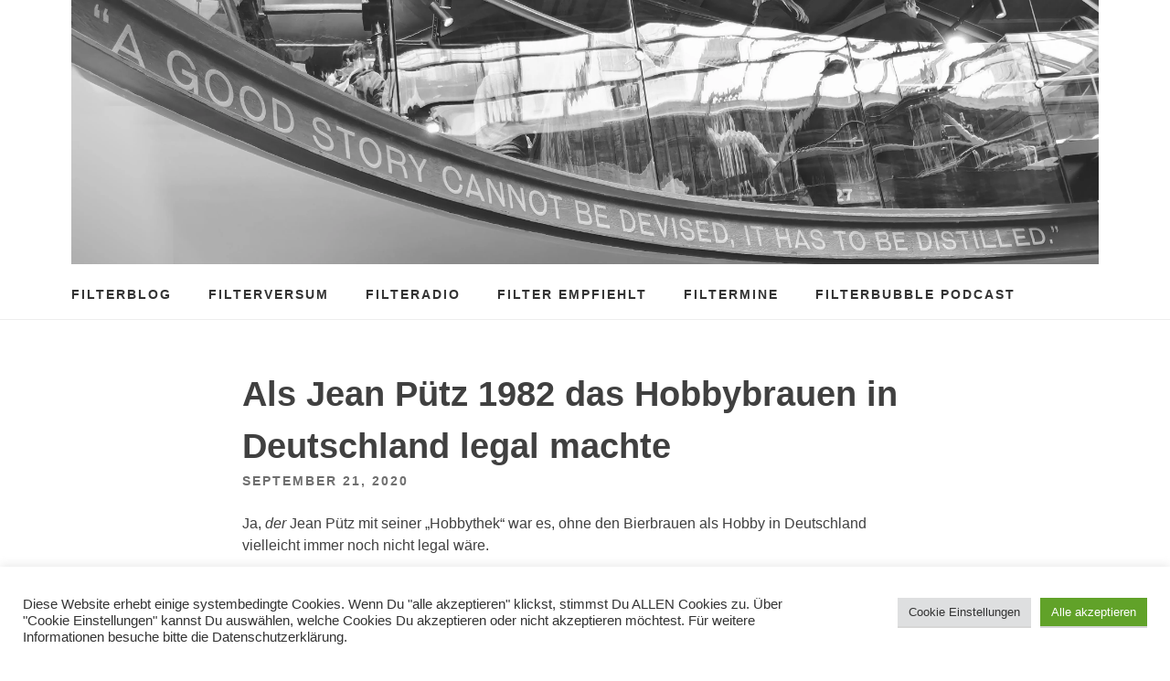

--- FILE ---
content_type: text/html; charset=UTF-8
request_url: https://filterblog.de/als-jean-puetz-1982-das-hobbybrauen-in-deutschland-legal-machte/
body_size: 11613
content:
<!DOCTYPE html>
<html lang="de">
<head>
<meta charset="UTF-8">
<meta name="viewport" content="width=device-width, initial-scale=1">
<title>Als Jean Pütz 1982 das Hobbybrauen in Deutschland legal machte &#8211; Filterblog</title>
<meta name='robots' content='max-image-preview:large' />
<link rel='dns-prefetch' href='//stats.wp.com' />
<link rel='dns-prefetch' href='//v0.wordpress.com' />
<link rel='dns-prefetch' href='//i0.wp.com' />
<link rel="alternate" type="application/rss+xml" title="Filterblog &raquo; Feed" href="https://filterblog.de/feed/" />
<link rel="alternate" type="application/rss+xml" title="Filterblog &raquo; Kommentar-Feed" href="https://filterblog.de/comments/feed/" />
<script type="text/javascript">
window._wpemojiSettings = {"baseUrl":"https:\/\/s.w.org\/images\/core\/emoji\/14.0.0\/72x72\/","ext":".png","svgUrl":"https:\/\/s.w.org\/images\/core\/emoji\/14.0.0\/svg\/","svgExt":".svg","source":{"concatemoji":"https:\/\/filterblog.de\/wp-includes\/js\/wp-emoji-release.min.js?ver=6.2.6"}};
/*! This file is auto-generated */
!function(e,a,t){var n,r,o,i=a.createElement("canvas"),p=i.getContext&&i.getContext("2d");function s(e,t){p.clearRect(0,0,i.width,i.height),p.fillText(e,0,0);e=i.toDataURL();return p.clearRect(0,0,i.width,i.height),p.fillText(t,0,0),e===i.toDataURL()}function c(e){var t=a.createElement("script");t.src=e,t.defer=t.type="text/javascript",a.getElementsByTagName("head")[0].appendChild(t)}for(o=Array("flag","emoji"),t.supports={everything:!0,everythingExceptFlag:!0},r=0;r<o.length;r++)t.supports[o[r]]=function(e){if(p&&p.fillText)switch(p.textBaseline="top",p.font="600 32px Arial",e){case"flag":return s("\ud83c\udff3\ufe0f\u200d\u26a7\ufe0f","\ud83c\udff3\ufe0f\u200b\u26a7\ufe0f")?!1:!s("\ud83c\uddfa\ud83c\uddf3","\ud83c\uddfa\u200b\ud83c\uddf3")&&!s("\ud83c\udff4\udb40\udc67\udb40\udc62\udb40\udc65\udb40\udc6e\udb40\udc67\udb40\udc7f","\ud83c\udff4\u200b\udb40\udc67\u200b\udb40\udc62\u200b\udb40\udc65\u200b\udb40\udc6e\u200b\udb40\udc67\u200b\udb40\udc7f");case"emoji":return!s("\ud83e\udef1\ud83c\udffb\u200d\ud83e\udef2\ud83c\udfff","\ud83e\udef1\ud83c\udffb\u200b\ud83e\udef2\ud83c\udfff")}return!1}(o[r]),t.supports.everything=t.supports.everything&&t.supports[o[r]],"flag"!==o[r]&&(t.supports.everythingExceptFlag=t.supports.everythingExceptFlag&&t.supports[o[r]]);t.supports.everythingExceptFlag=t.supports.everythingExceptFlag&&!t.supports.flag,t.DOMReady=!1,t.readyCallback=function(){t.DOMReady=!0},t.supports.everything||(n=function(){t.readyCallback()},a.addEventListener?(a.addEventListener("DOMContentLoaded",n,!1),e.addEventListener("load",n,!1)):(e.attachEvent("onload",n),a.attachEvent("onreadystatechange",function(){"complete"===a.readyState&&t.readyCallback()})),(e=t.source||{}).concatemoji?c(e.concatemoji):e.wpemoji&&e.twemoji&&(c(e.twemoji),c(e.wpemoji)))}(window,document,window._wpemojiSettings);
</script>
<style type="text/css">
img.wp-smiley,
img.emoji {
	display: inline !important;
	border: none !important;
	box-shadow: none !important;
	height: 1em !important;
	width: 1em !important;
	margin: 0 0.07em !important;
	vertical-align: -0.1em !important;
	background: none !important;
	padding: 0 !important;
}
</style>
	<link rel='stylesheet' id='wp-block-library-css' href='https://filterblog.de/wp-includes/css/dist/block-library/style.min.css?ver=6.2.6' type='text/css' media='all' />
<style id='wp-block-library-inline-css' type='text/css'>
.has-text-align-justify{text-align:justify;}
</style>
<link rel='stylesheet' id='mediaelement-css' href='https://filterblog.de/wp-includes/js/mediaelement/mediaelementplayer-legacy.min.css?ver=4.2.17' type='text/css' media='all' />
<link rel='stylesheet' id='wp-mediaelement-css' href='https://filterblog.de/wp-includes/js/mediaelement/wp-mediaelement.min.css?ver=6.2.6' type='text/css' media='all' />
<link rel='stylesheet' id='classic-theme-styles-css' href='https://filterblog.de/wp-includes/css/classic-themes.min.css?ver=6.2.6' type='text/css' media='all' />
<style id='global-styles-inline-css' type='text/css'>
body{--wp--preset--color--black: #000000;--wp--preset--color--cyan-bluish-gray: #abb8c3;--wp--preset--color--white: #ffffff;--wp--preset--color--pale-pink: #f78da7;--wp--preset--color--vivid-red: #cf2e2e;--wp--preset--color--luminous-vivid-orange: #ff6900;--wp--preset--color--luminous-vivid-amber: #fcb900;--wp--preset--color--light-green-cyan: #7bdcb5;--wp--preset--color--vivid-green-cyan: #00d084;--wp--preset--color--pale-cyan-blue: #8ed1fc;--wp--preset--color--vivid-cyan-blue: #0693e3;--wp--preset--color--vivid-purple: #9b51e0;--wp--preset--gradient--vivid-cyan-blue-to-vivid-purple: linear-gradient(135deg,rgba(6,147,227,1) 0%,rgb(155,81,224) 100%);--wp--preset--gradient--light-green-cyan-to-vivid-green-cyan: linear-gradient(135deg,rgb(122,220,180) 0%,rgb(0,208,130) 100%);--wp--preset--gradient--luminous-vivid-amber-to-luminous-vivid-orange: linear-gradient(135deg,rgba(252,185,0,1) 0%,rgba(255,105,0,1) 100%);--wp--preset--gradient--luminous-vivid-orange-to-vivid-red: linear-gradient(135deg,rgba(255,105,0,1) 0%,rgb(207,46,46) 100%);--wp--preset--gradient--very-light-gray-to-cyan-bluish-gray: linear-gradient(135deg,rgb(238,238,238) 0%,rgb(169,184,195) 100%);--wp--preset--gradient--cool-to-warm-spectrum: linear-gradient(135deg,rgb(74,234,220) 0%,rgb(151,120,209) 20%,rgb(207,42,186) 40%,rgb(238,44,130) 60%,rgb(251,105,98) 80%,rgb(254,248,76) 100%);--wp--preset--gradient--blush-light-purple: linear-gradient(135deg,rgb(255,206,236) 0%,rgb(152,150,240) 100%);--wp--preset--gradient--blush-bordeaux: linear-gradient(135deg,rgb(254,205,165) 0%,rgb(254,45,45) 50%,rgb(107,0,62) 100%);--wp--preset--gradient--luminous-dusk: linear-gradient(135deg,rgb(255,203,112) 0%,rgb(199,81,192) 50%,rgb(65,88,208) 100%);--wp--preset--gradient--pale-ocean: linear-gradient(135deg,rgb(255,245,203) 0%,rgb(182,227,212) 50%,rgb(51,167,181) 100%);--wp--preset--gradient--electric-grass: linear-gradient(135deg,rgb(202,248,128) 0%,rgb(113,206,126) 100%);--wp--preset--gradient--midnight: linear-gradient(135deg,rgb(2,3,129) 0%,rgb(40,116,252) 100%);--wp--preset--duotone--dark-grayscale: url('#wp-duotone-dark-grayscale');--wp--preset--duotone--grayscale: url('#wp-duotone-grayscale');--wp--preset--duotone--purple-yellow: url('#wp-duotone-purple-yellow');--wp--preset--duotone--blue-red: url('#wp-duotone-blue-red');--wp--preset--duotone--midnight: url('#wp-duotone-midnight');--wp--preset--duotone--magenta-yellow: url('#wp-duotone-magenta-yellow');--wp--preset--duotone--purple-green: url('#wp-duotone-purple-green');--wp--preset--duotone--blue-orange: url('#wp-duotone-blue-orange');--wp--preset--font-size--small: 13px;--wp--preset--font-size--medium: 20px;--wp--preset--font-size--large: 36px;--wp--preset--font-size--x-large: 42px;--wp--preset--spacing--20: 0.44rem;--wp--preset--spacing--30: 0.67rem;--wp--preset--spacing--40: 1rem;--wp--preset--spacing--50: 1.5rem;--wp--preset--spacing--60: 2.25rem;--wp--preset--spacing--70: 3.38rem;--wp--preset--spacing--80: 5.06rem;--wp--preset--shadow--natural: 6px 6px 9px rgba(0, 0, 0, 0.2);--wp--preset--shadow--deep: 12px 12px 50px rgba(0, 0, 0, 0.4);--wp--preset--shadow--sharp: 6px 6px 0px rgba(0, 0, 0, 0.2);--wp--preset--shadow--outlined: 6px 6px 0px -3px rgba(255, 255, 255, 1), 6px 6px rgba(0, 0, 0, 1);--wp--preset--shadow--crisp: 6px 6px 0px rgba(0, 0, 0, 1);}:where(.is-layout-flex){gap: 0.5em;}body .is-layout-flow > .alignleft{float: left;margin-inline-start: 0;margin-inline-end: 2em;}body .is-layout-flow > .alignright{float: right;margin-inline-start: 2em;margin-inline-end: 0;}body .is-layout-flow > .aligncenter{margin-left: auto !important;margin-right: auto !important;}body .is-layout-constrained > .alignleft{float: left;margin-inline-start: 0;margin-inline-end: 2em;}body .is-layout-constrained > .alignright{float: right;margin-inline-start: 2em;margin-inline-end: 0;}body .is-layout-constrained > .aligncenter{margin-left: auto !important;margin-right: auto !important;}body .is-layout-constrained > :where(:not(.alignleft):not(.alignright):not(.alignfull)){max-width: var(--wp--style--global--content-size);margin-left: auto !important;margin-right: auto !important;}body .is-layout-constrained > .alignwide{max-width: var(--wp--style--global--wide-size);}body .is-layout-flex{display: flex;}body .is-layout-flex{flex-wrap: wrap;align-items: center;}body .is-layout-flex > *{margin: 0;}:where(.wp-block-columns.is-layout-flex){gap: 2em;}.has-black-color{color: var(--wp--preset--color--black) !important;}.has-cyan-bluish-gray-color{color: var(--wp--preset--color--cyan-bluish-gray) !important;}.has-white-color{color: var(--wp--preset--color--white) !important;}.has-pale-pink-color{color: var(--wp--preset--color--pale-pink) !important;}.has-vivid-red-color{color: var(--wp--preset--color--vivid-red) !important;}.has-luminous-vivid-orange-color{color: var(--wp--preset--color--luminous-vivid-orange) !important;}.has-luminous-vivid-amber-color{color: var(--wp--preset--color--luminous-vivid-amber) !important;}.has-light-green-cyan-color{color: var(--wp--preset--color--light-green-cyan) !important;}.has-vivid-green-cyan-color{color: var(--wp--preset--color--vivid-green-cyan) !important;}.has-pale-cyan-blue-color{color: var(--wp--preset--color--pale-cyan-blue) !important;}.has-vivid-cyan-blue-color{color: var(--wp--preset--color--vivid-cyan-blue) !important;}.has-vivid-purple-color{color: var(--wp--preset--color--vivid-purple) !important;}.has-black-background-color{background-color: var(--wp--preset--color--black) !important;}.has-cyan-bluish-gray-background-color{background-color: var(--wp--preset--color--cyan-bluish-gray) !important;}.has-white-background-color{background-color: var(--wp--preset--color--white) !important;}.has-pale-pink-background-color{background-color: var(--wp--preset--color--pale-pink) !important;}.has-vivid-red-background-color{background-color: var(--wp--preset--color--vivid-red) !important;}.has-luminous-vivid-orange-background-color{background-color: var(--wp--preset--color--luminous-vivid-orange) !important;}.has-luminous-vivid-amber-background-color{background-color: var(--wp--preset--color--luminous-vivid-amber) !important;}.has-light-green-cyan-background-color{background-color: var(--wp--preset--color--light-green-cyan) !important;}.has-vivid-green-cyan-background-color{background-color: var(--wp--preset--color--vivid-green-cyan) !important;}.has-pale-cyan-blue-background-color{background-color: var(--wp--preset--color--pale-cyan-blue) !important;}.has-vivid-cyan-blue-background-color{background-color: var(--wp--preset--color--vivid-cyan-blue) !important;}.has-vivid-purple-background-color{background-color: var(--wp--preset--color--vivid-purple) !important;}.has-black-border-color{border-color: var(--wp--preset--color--black) !important;}.has-cyan-bluish-gray-border-color{border-color: var(--wp--preset--color--cyan-bluish-gray) !important;}.has-white-border-color{border-color: var(--wp--preset--color--white) !important;}.has-pale-pink-border-color{border-color: var(--wp--preset--color--pale-pink) !important;}.has-vivid-red-border-color{border-color: var(--wp--preset--color--vivid-red) !important;}.has-luminous-vivid-orange-border-color{border-color: var(--wp--preset--color--luminous-vivid-orange) !important;}.has-luminous-vivid-amber-border-color{border-color: var(--wp--preset--color--luminous-vivid-amber) !important;}.has-light-green-cyan-border-color{border-color: var(--wp--preset--color--light-green-cyan) !important;}.has-vivid-green-cyan-border-color{border-color: var(--wp--preset--color--vivid-green-cyan) !important;}.has-pale-cyan-blue-border-color{border-color: var(--wp--preset--color--pale-cyan-blue) !important;}.has-vivid-cyan-blue-border-color{border-color: var(--wp--preset--color--vivid-cyan-blue) !important;}.has-vivid-purple-border-color{border-color: var(--wp--preset--color--vivid-purple) !important;}.has-vivid-cyan-blue-to-vivid-purple-gradient-background{background: var(--wp--preset--gradient--vivid-cyan-blue-to-vivid-purple) !important;}.has-light-green-cyan-to-vivid-green-cyan-gradient-background{background: var(--wp--preset--gradient--light-green-cyan-to-vivid-green-cyan) !important;}.has-luminous-vivid-amber-to-luminous-vivid-orange-gradient-background{background: var(--wp--preset--gradient--luminous-vivid-amber-to-luminous-vivid-orange) !important;}.has-luminous-vivid-orange-to-vivid-red-gradient-background{background: var(--wp--preset--gradient--luminous-vivid-orange-to-vivid-red) !important;}.has-very-light-gray-to-cyan-bluish-gray-gradient-background{background: var(--wp--preset--gradient--very-light-gray-to-cyan-bluish-gray) !important;}.has-cool-to-warm-spectrum-gradient-background{background: var(--wp--preset--gradient--cool-to-warm-spectrum) !important;}.has-blush-light-purple-gradient-background{background: var(--wp--preset--gradient--blush-light-purple) !important;}.has-blush-bordeaux-gradient-background{background: var(--wp--preset--gradient--blush-bordeaux) !important;}.has-luminous-dusk-gradient-background{background: var(--wp--preset--gradient--luminous-dusk) !important;}.has-pale-ocean-gradient-background{background: var(--wp--preset--gradient--pale-ocean) !important;}.has-electric-grass-gradient-background{background: var(--wp--preset--gradient--electric-grass) !important;}.has-midnight-gradient-background{background: var(--wp--preset--gradient--midnight) !important;}.has-small-font-size{font-size: var(--wp--preset--font-size--small) !important;}.has-medium-font-size{font-size: var(--wp--preset--font-size--medium) !important;}.has-large-font-size{font-size: var(--wp--preset--font-size--large) !important;}.has-x-large-font-size{font-size: var(--wp--preset--font-size--x-large) !important;}
.wp-block-navigation a:where(:not(.wp-element-button)){color: inherit;}
:where(.wp-block-columns.is-layout-flex){gap: 2em;}
.wp-block-pullquote{font-size: 1.5em;line-height: 1.6;}
</style>
<link rel='stylesheet' id='cookie-law-info-css' href='https://filterblog.de/wp-content/plugins/cookie-law-info/legacy/public/css/cookie-law-info-public.css?ver=3.2.8' type='text/css' media='all' />
<link rel='stylesheet' id='cookie-law-info-gdpr-css' href='https://filterblog.de/wp-content/plugins/cookie-law-info/legacy/public/css/cookie-law-info-gdpr.css?ver=3.2.8' type='text/css' media='all' />
<link rel='stylesheet' id='acx_fsmi_styles-css' href='https://filterblog.de/wp-content/plugins/floating-social-media-icon/css/style.css?v=4.3.5&#038;ver=6.2.6' type='text/css' media='all' />
<link rel='stylesheet' id='slightly-flexboxgrid-css' href='https://filterblog.de/wp-content/themes/slightly/css/flexboxgrid.min.css?ver=6.2.6' type='text/css' media='all' />
<link rel='stylesheet' id='slightly-style-css' href='https://filterblog.de/wp-content/themes/slightly/style.css?ver=6.2.6' type='text/css' media='all' />
<link rel='stylesheet' id='social-logos-css' href='https://filterblog.de/wp-content/plugins/jetpack/_inc/social-logos/social-logos.min.css?ver=12.8' type='text/css' media='all' />
<link rel='stylesheet' id='jetpack_css-css' href='https://filterblog.de/wp-content/plugins/jetpack/css/jetpack.css?ver=12.8' type='text/css' media='all' />
<script type='text/javascript' id='jetpack_related-posts-js-extra'>
/* <![CDATA[ */
var related_posts_js_options = {"post_heading":"h4"};
/* ]]> */
</script>
<script type='text/javascript' src='https://filterblog.de/wp-content/plugins/jetpack/_inc/build/related-posts/related-posts.min.js?ver=20211209' id='jetpack_related-posts-js'></script>
<script type='text/javascript' src='https://filterblog.de/wp-includes/js/jquery/jquery.min.js?ver=3.6.4' id='jquery-core-js'></script>
<script type='text/javascript' src='https://filterblog.de/wp-includes/js/jquery/jquery-migrate.min.js?ver=3.4.0' id='jquery-migrate-js'></script>
<script type='text/javascript' id='cookie-law-info-js-extra'>
/* <![CDATA[ */
var Cli_Data = {"nn_cookie_ids":[],"cookielist":[],"non_necessary_cookies":[],"ccpaEnabled":"","ccpaRegionBased":"","ccpaBarEnabled":"","strictlyEnabled":["necessary","obligatoire"],"ccpaType":"gdpr","js_blocking":"1","custom_integration":"","triggerDomRefresh":"","secure_cookies":""};
var cli_cookiebar_settings = {"animate_speed_hide":"500","animate_speed_show":"500","background":"#FFF","border":"#b1a6a6c2","border_on":"","button_1_button_colour":"#61a229","button_1_button_hover":"#4e8221","button_1_link_colour":"#fff","button_1_as_button":"1","button_1_new_win":"","button_2_button_colour":"#333","button_2_button_hover":"#292929","button_2_link_colour":"#444","button_2_as_button":"","button_2_hidebar":"","button_3_button_colour":"#dedfe0","button_3_button_hover":"#b2b2b3","button_3_link_colour":"#333333","button_3_as_button":"1","button_3_new_win":"","button_4_button_colour":"#dedfe0","button_4_button_hover":"#b2b2b3","button_4_link_colour":"#333333","button_4_as_button":"1","button_7_button_colour":"#61a229","button_7_button_hover":"#4e8221","button_7_link_colour":"#fff","button_7_as_button":"1","button_7_new_win":"","font_family":"inherit","header_fix":"","notify_animate_hide":"1","notify_animate_show":"","notify_div_id":"#cookie-law-info-bar","notify_position_horizontal":"right","notify_position_vertical":"bottom","scroll_close":"","scroll_close_reload":"","accept_close_reload":"","reject_close_reload":"","showagain_tab":"","showagain_background":"#fff","showagain_border":"#000","showagain_div_id":"#cookie-law-info-again","showagain_x_position":"100px","text":"#333333","show_once_yn":"","show_once":"10000","logging_on":"","as_popup":"","popup_overlay":"1","bar_heading_text":"","cookie_bar_as":"banner","popup_showagain_position":"bottom-right","widget_position":"left"};
var log_object = {"ajax_url":"https:\/\/filterblog.de\/wp-admin\/admin-ajax.php"};
/* ]]> */
</script>
<script type='text/javascript' src='https://filterblog.de/wp-content/plugins/cookie-law-info/legacy/public/js/cookie-law-info-public.js?ver=3.2.8' id='cookie-law-info-js'></script>
<link rel="https://api.w.org/" href="https://filterblog.de/wp-json/" /><link rel="alternate" type="application/json" href="https://filterblog.de/wp-json/wp/v2/posts/2340" /><link rel="EditURI" type="application/rsd+xml" title="RSD" href="https://filterblog.de/xmlrpc.php?rsd" />
<link rel="wlwmanifest" type="application/wlwmanifest+xml" href="https://filterblog.de/wp-includes/wlwmanifest.xml" />
<meta name="generator" content="WordPress 6.2.6" />
<link rel="canonical" href="https://filterblog.de/als-jean-puetz-1982-das-hobbybrauen-in-deutschland-legal-machte/" />
<link rel='shortlink' href='https://wp.me/p9WkRE-BK' />
<link rel="alternate" type="application/json+oembed" href="https://filterblog.de/wp-json/oembed/1.0/embed?url=https%3A%2F%2Ffilterblog.de%2Fals-jean-puetz-1982-das-hobbybrauen-in-deutschland-legal-machte%2F" />
<link rel="alternate" type="text/xml+oembed" href="https://filterblog.de/wp-json/oembed/1.0/embed?url=https%3A%2F%2Ffilterblog.de%2Fals-jean-puetz-1982-das-hobbybrauen-in-deutschland-legal-machte%2F&#038;format=xml" />



<!-- Starting Styles For Social Media Icon From Acurax International www.acurax.com -->
<style type='text/css'>
#divBottomRight img 
{
width: 32px; 
}
#divBottomRight 
{
min-width:0px; 
position: static; 
}
</style>
<!-- Ending Styles For Social Media Icon From Acurax International www.acurax.com -->



	<style>img#wpstats{display:none}</style>
		    <style>
        body, button, input, select, textarea, a { 
            color: ;
        }
      
        .menu-toggle {
          color: ;
          background-color: #;
        }
      
        #primary-menu {
          color: ;
          background-color: #;
        }
    </style>

    
<!-- Jetpack Open Graph Tags -->
<meta property="og:type" content="article" />
<meta property="og:title" content="Als Jean Pütz 1982 das Hobbybrauen in Deutschland legal machte" />
<meta property="og:url" content="https://filterblog.de/als-jean-puetz-1982-das-hobbybrauen-in-deutschland-legal-machte/" />
<meta property="og:description" content="Ja, der Jean Pütz mit seiner &#8222;Hobbythek&#8220; war es, ohne den Bierbrauen als Hobby in Deutschland vielleicht immer noch nicht legal wäre. Anfang der 1980er Jahre musste man zum Bierbrauen z…" />
<meta property="article:published_time" content="2020-09-21T21:21:59+00:00" />
<meta property="article:modified_time" content="2020-09-21T21:21:59+00:00" />
<meta property="og:site_name" content="Filterblog" />
<meta property="og:image" content="http://img.youtube.com/vi/xF77j-VdTPc/0.jpg" />
<meta property="og:image:secure_url" content="https://img.youtube.com/vi/xF77j-VdTPc/0.jpg" />
<meta property="og:image:width" content="512" />
<meta property="og:image:height" content="512" />
<meta property="og:image:alt" content="" />
<meta property="og:locale" content="de_DE" />
<meta name="twitter:creator" content="@elfilterino" />
<meta name="twitter:site" content="@elfilterino" />
<meta name="twitter:text:title" content="Als Jean Pütz 1982 das Hobbybrauen in Deutschland legal machte" />
<meta name="twitter:image" content="https://i0.wp.com/filterblog.de/wp-content/uploads/cropped-fav.png?fit=240%2C240&amp;ssl=1" />
<meta name="twitter:card" content="summary" />

<!-- End Jetpack Open Graph Tags -->
<link rel="icon" href="https://i0.wp.com/filterblog.de/wp-content/uploads/cropped-fav.png?fit=32%2C32&#038;ssl=1" sizes="32x32" />
<link rel="icon" href="https://i0.wp.com/filterblog.de/wp-content/uploads/cropped-fav.png?fit=192%2C192&#038;ssl=1" sizes="192x192" />
<link rel="apple-touch-icon" href="https://i0.wp.com/filterblog.de/wp-content/uploads/cropped-fav.png?fit=180%2C180&#038;ssl=1" />
<meta name="msapplication-TileImage" content="https://i0.wp.com/filterblog.de/wp-content/uploads/cropped-fav.png?fit=270%2C270&#038;ssl=1" />
</head>

<body class="post-template-default single single-post postid-2340 single-format-standard wp-custom-logo group-blog">

<div id="page" class="site">
	<a class="skip-link screen-reader-text" href="#content">Zum Inhalt springen</a>


	<header id="masthead" class="site-header" role="banner">
  <div class="row">
    <div class="col-xs-12 site-header-col">
		<div class="site-branding">
			<a href="https://filterblog.de/"><img src="https://i0.wp.com/filterblog.de/wp-content/uploads/cropped-destilled.jpg?fit=3961%2C1018&#038;ssl=1"></a>		</div><!-- .site-branding -->
		<nav id="site-navigation" class="main-navigation" role="navigation">
            <button class="menu-toggle" aria-controls="primary-menu" aria-expanded="false">Menü</button>
			<div class="menu-top-container"><ul id="primary-menu" class="menu"><li id="menu-item-358" class="menu-item menu-item-type-custom menu-item-object-custom menu-item-home menu-item-358"><a href="http://filterblog.de">Filterblog</a></li>
<li id="menu-item-335" class="menu-item menu-item-type-post_type menu-item-object-page menu-item-has-children menu-item-335"><a href="https://filterblog.de/filterversum/">Filterversum</a>
<ul class="sub-menu">
	<li id="menu-item-3186" class="menu-item menu-item-type-custom menu-item-object-custom menu-item-3186"><a href="https://c.im/@Jan">Fediverse</a></li>
	<li id="menu-item-336" class="menu-item menu-item-type-custom menu-item-object-custom menu-item-336"><a href="https://www.instagram.com/elfilterino/">Instagram</a></li>
	<li id="menu-item-337" class="menu-item menu-item-type-custom menu-item-object-custom menu-item-337"><a href="https://twitter.com/elfilterino">Twitter</a></li>
	<li id="menu-item-3075" class="menu-item menu-item-type-custom menu-item-object-custom menu-item-3075"><a href="https://www.tumblr.com/filterlog">Filterlog (Tumblr)</a></li>
	<li id="menu-item-339" class="menu-item menu-item-type-custom menu-item-object-custom menu-item-339"><a href="https://www.facebook.com/jfilter">Facebook</a></li>
	<li id="menu-item-870" class="menu-item menu-item-type-custom menu-item-object-custom menu-item-870"><a href="https://filterbubble.substack.com/">Podcast</a></li>
	<li id="menu-item-579" class="menu-item menu-item-type-taxonomy menu-item-object-category menu-item-579"><a href="https://filterblog.de/category/empfehlungen/termine/">Termine</a></li>
	<li id="menu-item-338" class="menu-item menu-item-type-custom menu-item-object-custom menu-item-338"><a href="https://untappd.com/user/j7r">Untappd</a></li>
	<li id="menu-item-3076" class="menu-item menu-item-type-custom menu-item-object-custom menu-item-3076"><a href="https://www.instagram.com/derbierfreund/">Liquid Adventures (Instagram)</a></li>
</ul>
</li>
<li id="menu-item-1041" class="menu-item menu-item-type-custom menu-item-object-custom menu-item-1041"><a href="https://open.spotify.com/playlist/5f1BoV8w8i0Yq11EOGd2RB">Filteradio</a></li>
<li id="menu-item-363" class="menu-item menu-item-type-taxonomy menu-item-object-category current-post-ancestor menu-item-has-children menu-item-363"><a href="https://filterblog.de/category/empfehlungen/">Filter empfiehlt</a>
<ul class="sub-menu">
	<li id="menu-item-372" class="menu-item menu-item-type-taxonomy menu-item-object-category menu-item-372"><a href="https://filterblog.de/category/empfehlungen/apps/">Apps</a></li>
	<li id="menu-item-364" class="menu-item menu-item-type-taxonomy menu-item-object-category menu-item-364"><a href="https://filterblog.de/category/empfehlungen/buecher/">Bücher &#038; Hörbücher</a></li>
	<li id="menu-item-365" class="menu-item menu-item-type-taxonomy menu-item-object-category menu-item-365"><a href="https://filterblog.de/category/empfehlungen/filme-serien/">Filme, Serien und Spiele</a></li>
	<li id="menu-item-371" class="menu-item menu-item-type-taxonomy menu-item-object-category menu-item-371"><a href="https://filterblog.de/category/empfehlungen/podcasts/">Podcasts</a></li>
	<li id="menu-item-578" class="menu-item menu-item-type-taxonomy menu-item-object-category menu-item-578"><a href="https://filterblog.de/category/empfehlungen/termine/">Termine</a></li>
	<li id="menu-item-968" class="menu-item menu-item-type-taxonomy menu-item-object-category menu-item-968"><a href="https://filterblog.de/category/empfehlungen/websites/">Websites</a></li>
	<li id="menu-item-1367" class="menu-item menu-item-type-post_type menu-item-object-page menu-item-1367"><a href="https://filterblog.de/filter-empfiehlt-bier/">Bier</a></li>
</ul>
</li>
<li id="menu-item-584" class="menu-item menu-item-type-post_type menu-item-object-page menu-item-584"><a href="https://filterblog.de/filtermine/">Filtermine</a></li>
<li id="menu-item-3329" class="menu-item menu-item-type-custom menu-item-object-custom menu-item-3329"><a href="https://filterbubble.substack.com/">Filterbubble Podcast</a></li>
</ul></div>		</nav><!-- #site-navigation -->
      </div>
    </div>
	</header><!-- #masthead -->


	<div id="content" class="site-content">

  <div class="row row--index">
    <div class="col-xs-12">

	<div id="primary" class="content-area">
		<main id="main" class="site-main" role="main">

		
<article id="post-2340" class="post-2340 post type-post status-publish format-standard hentry category-bier-brauen category-essen-trinken category-video">
    <div class="row no-pad">
      
                    <div class="col-xs-12 col-sm-10 col-sm-offset-1 col-md-8 col-md-offset-2 no-pad">
                <header class="entry-header">
                    <h1 class="entry-title">Als Jean Pütz 1982 das Hobbybrauen in Deutschland legal machte</h1>                    <div class="entry-meta">
                        <span class="posted-on"><time class="entry-date published updated" datetime="2020-09-21T23:21:59+02:00">September 21, 2020</time> </span>                    </div><!-- .entry-meta -->
                                    </header><!-- .entry-header -->
                <div class="entry-content">

                    
                    
<p>Ja, <em>der </em>Jean Pütz mit seiner &#8222;Hobbythek&#8220; war es, ohne den Bierbrauen als Hobby in Deutschland vielleicht immer noch nicht legal wäre.</p>



<figure class="wp-block-embed-youtube wp-block-embed is-type-video is-provider-youtube wp-embed-aspect-4-3 wp-has-aspect-ratio"><div class="wp-block-embed__wrapper">
<div class="jetpack-video-wrapper"><span class="embed-youtube" style="text-align:center; display: block;"><iframe class="youtube-player" width="640" height="360" src="https://www.youtube.com/embed/xF77j-VdTPc?version=3&#038;rel=1&#038;showsearch=0&#038;showinfo=1&#038;iv_load_policy=1&#038;fs=1&#038;hl=de-DE&#038;autohide=2&#038;wmode=transparent" allowfullscreen="true" style="border:0;" sandbox="allow-scripts allow-same-origin allow-popups allow-presentation allow-popups-to-escape-sandbox"></iframe></span></div>
</div></figure>



<p>Anfang der 1980er Jahre musste man zum Bierbrauen zwingend ein Gewerbe dafür anmelden. Pütz wollte aber trotzdem zeigen, wie es geht, ging zum Finanzministerium und sagte &#8222;Dann zeig ich den Zuschauern das und dann melden die eben ein Gewerbe an. Dann ist ebi Euch aber alles lahmgelegt.&#8220;</p>



<p>Woraufhin vorsichtshalber kurzerhand die Regelungen um eine Bagatellverordnung erweitert wurden und man zunächst monatlich 25 Liter Bier brauen durfte.</p>



<p>Danke, Jean Pütz!</p>
<div class="sharedaddy sd-sharing-enabled"><div class="robots-nocontent sd-block sd-social sd-social-icon sd-sharing"><h3 class="sd-title">Sharing is caring</h3><div class="sd-content"><ul><li class="share-facebook"><a rel="nofollow noopener noreferrer" data-shared="sharing-facebook-2340" class="share-facebook sd-button share-icon no-text" href="https://filterblog.de/als-jean-puetz-1982-das-hobbybrauen-in-deutschland-legal-machte/?share=facebook" target="_blank" title="Klick, um auf Facebook zu teilen" ><span></span><span class="sharing-screen-reader-text">Klick, um auf Facebook zu teilen (Wird in neuem Fenster geöffnet)</span></a></li><li class="share-twitter"><a rel="nofollow noopener noreferrer" data-shared="sharing-twitter-2340" class="share-twitter sd-button share-icon no-text" href="https://filterblog.de/als-jean-puetz-1982-das-hobbybrauen-in-deutschland-legal-machte/?share=twitter" target="_blank" title="Klick, um über Twitter zu teilen" ><span></span><span class="sharing-screen-reader-text">Klick, um über Twitter zu teilen (Wird in neuem Fenster geöffnet)</span></a></li><li class="share-jetpack-whatsapp"><a rel="nofollow noopener noreferrer" data-shared="" class="share-jetpack-whatsapp sd-button share-icon no-text" href="https://filterblog.de/als-jean-puetz-1982-das-hobbybrauen-in-deutschland-legal-machte/?share=jetpack-whatsapp" target="_blank" title="Klicken, um auf WhatsApp zu teilen" ><span></span><span class="sharing-screen-reader-text">Klicken, um auf WhatsApp zu teilen (Wird in neuem Fenster geöffnet)</span></a></li><li class="share-telegram"><a rel="nofollow noopener noreferrer" data-shared="" class="share-telegram sd-button share-icon no-text" href="https://filterblog.de/als-jean-puetz-1982-das-hobbybrauen-in-deutschland-legal-machte/?share=telegram" target="_blank" title="Klicken, um auf Telegram zu teilen" ><span></span><span class="sharing-screen-reader-text">Klicken, um auf Telegram zu teilen (Wird in neuem Fenster geöffnet)</span></a></li><li class="share-pocket"><a rel="nofollow noopener noreferrer" data-shared="" class="share-pocket sd-button share-icon no-text" href="https://filterblog.de/als-jean-puetz-1982-das-hobbybrauen-in-deutschland-legal-machte/?share=pocket" target="_blank" title="Klick, um auf Pocket zu teilen" ><span></span><span class="sharing-screen-reader-text">Klick, um auf Pocket zu teilen (Wird in neuem Fenster geöffnet)</span></a></li><li class="share-print"><a rel="nofollow noopener noreferrer" data-shared="" class="share-print sd-button share-icon no-text" href="https://filterblog.de/als-jean-puetz-1982-das-hobbybrauen-in-deutschland-legal-machte/#print" target="_blank" title="Klicken zum Ausdrucken" ><span></span><span class="sharing-screen-reader-text">Klicken zum Ausdrucken (Wird in neuem Fenster geöffnet)</span></a></li><li class="share-end"></li></ul></div></div></div>
<div id='jp-relatedposts' class='jp-relatedposts' >
	<h3 class="jp-relatedposts-headline"><em>Ähnliche Beiträge</em></h3>
</div>                </div><!-- .entry-content -->
                <footer class="entry-footer">
                    <span class="cat-links">Veröffentlicht unter <a href="https://filterblog.de/category/filters-projekte/bier-brauen/" rel="category tag">Bier brauen</a>, <a href="https://filterblog.de/category/empfehlungen/essen-trinken/" rel="category tag">Essen &amp; Trinken</a>, <a href="https://filterblog.de/category/empfehlungen/video/" rel="category tag">Video</a></span>                </footer><!-- .entry-footer -->
            </div>
                
        
    </div><!-- end .row-->
</article><!-- #post-## -->
<div class="row no-pad"><div class="col-xs-12 col-md-10 col-md-offset-1 no-pad"><div class="read-next"><span>Read this next</span><h2><a href="https://filterblog.de/die-beste-anleitung-zum-bier-selber-brauen/" title="Die beste Anleitung zum Bier selber brauen">Die beste Anleitung zum Bier selber brauen</a></h2></div></div></div>
		</main><!-- #main -->
	</div><!-- #primary -->
    </div>

    </div>


	</div><!-- #content -->

	<footer id="colophon" class="site-footer" role="contentinfo">

  <div class="row">
    <div class="col-xs-12">
        
		<div class="site-info">
            &copy; 2026 <a href="https://filterblog.de/" rel="home">Filterblog</a> &bull; <a href="https://slightlytheme.com/?ref=footer">Slightly Theme</a>		</div><!-- .site-info -->

    </div>
    </div>
        
	</footer><!-- #colophon -->
</div><!-- #page -->

<!--googleoff: all--><div id="cookie-law-info-bar" data-nosnippet="true"><span><div class="cli-bar-container cli-style-v2"><div class="cli-bar-message"><br />
Diese Website erhebt einige systembedingte Cookies. Wenn Du "alle akzeptieren" klickst, stimmst Du ALLEN Cookies zu. Über "Cookie Einstellungen" kannst Du auswählen, welche Cookies Du akzeptieren oder nicht akzeptieren möchtest. Für weitere Informationen besuche bitte die Datenschutzerklärung.<br />
</div><div class="cli-bar-btn_container"><a role='button' class="medium cli-plugin-button cli-plugin-main-button cli_settings_button" style="margin:0px 5px 0px 0px">Cookie Einstellungen</a><a id="wt-cli-accept-all-btn" role='button' data-cli_action="accept_all" class="wt-cli-element medium cli-plugin-button wt-cli-accept-all-btn cookie_action_close_header cli_action_button">Alle akzeptieren</a></div></div></span></div><div id="cookie-law-info-again" data-nosnippet="true"><span id="cookie_hdr_showagain">Manage consent</span></div><div class="cli-modal" data-nosnippet="true" id="cliSettingsPopup" tabindex="-1" role="dialog" aria-labelledby="cliSettingsPopup" aria-hidden="true">
  <div class="cli-modal-dialog" role="document">
	<div class="cli-modal-content cli-bar-popup">
		  <button type="button" class="cli-modal-close" id="cliModalClose">
			<svg class="" viewBox="0 0 24 24"><path d="M19 6.41l-1.41-1.41-5.59 5.59-5.59-5.59-1.41 1.41 5.59 5.59-5.59 5.59 1.41 1.41 5.59-5.59 5.59 5.59 1.41-1.41-5.59-5.59z"></path><path d="M0 0h24v24h-24z" fill="none"></path></svg>
			<span class="wt-cli-sr-only">Schließen</span>
		  </button>
		  <div class="cli-modal-body">
			<div class="cli-container-fluid cli-tab-container">
	<div class="cli-row">
		<div class="cli-col-12 cli-align-items-stretch cli-px-0">
			<div class="cli-privacy-overview">
				<h4>Privacy Overview</h4>				<div class="cli-privacy-content">
					<div class="cli-privacy-content-text">This website uses cookies to improve your experience while you navigate through the website. Out of these, the cookies that are categorized as necessary are stored on your browser as they are essential for the working of basic functionalities of the website. We also use third-party cookies that help us analyze and understand how you use this website. These cookies will be stored in your browser only with your consent. You also have the option to opt-out of these cookies. But opting out of some of these cookies may affect your browsing experience.</div>
				</div>
				<a class="cli-privacy-readmore" aria-label="Mehr anzeigen" role="button" data-readmore-text="Mehr anzeigen" data-readless-text="Weniger anzeigen"></a>			</div>
		</div>
		<div class="cli-col-12 cli-align-items-stretch cli-px-0 cli-tab-section-container">
												<div class="cli-tab-section">
						<div class="cli-tab-header">
							<a role="button" tabindex="0" class="cli-nav-link cli-settings-mobile" data-target="necessary" data-toggle="cli-toggle-tab">
								Necessary							</a>
															<div class="wt-cli-necessary-checkbox">
									<input type="checkbox" class="cli-user-preference-checkbox"  id="wt-cli-checkbox-necessary" data-id="checkbox-necessary" checked="checked"  />
									<label class="form-check-label" for="wt-cli-checkbox-necessary">Necessary</label>
								</div>
								<span class="cli-necessary-caption">immer aktiv</span>
													</div>
						<div class="cli-tab-content">
							<div class="cli-tab-pane cli-fade" data-id="necessary">
								<div class="wt-cli-cookie-description">
									Necessary cookies are absolutely essential for the website to function properly. These cookies ensure basic functionalities and security features of the website, anonymously.
<table class="cookielawinfo-row-cat-table cookielawinfo-winter"><thead><tr><th class="cookielawinfo-column-1">Cookie</th><th class="cookielawinfo-column-3">Dauer</th><th class="cookielawinfo-column-4">Beschreibung</th></tr></thead><tbody><tr class="cookielawinfo-row"><td class="cookielawinfo-column-1">cookielawinfo-checkbox-analytics</td><td class="cookielawinfo-column-3">11 months</td><td class="cookielawinfo-column-4">This cookie is set by GDPR Cookie Consent plugin. The cookie is used to store the user consent for the cookies in the category "Analytics".</td></tr><tr class="cookielawinfo-row"><td class="cookielawinfo-column-1">cookielawinfo-checkbox-functional</td><td class="cookielawinfo-column-3">11 months</td><td class="cookielawinfo-column-4">The cookie is set by GDPR cookie consent to record the user consent for the cookies in the category "Functional".</td></tr><tr class="cookielawinfo-row"><td class="cookielawinfo-column-1">cookielawinfo-checkbox-necessary</td><td class="cookielawinfo-column-3">11 months</td><td class="cookielawinfo-column-4">This cookie is set by GDPR Cookie Consent plugin. The cookies is used to store the user consent for the cookies in the category "Necessary".</td></tr><tr class="cookielawinfo-row"><td class="cookielawinfo-column-1">cookielawinfo-checkbox-others</td><td class="cookielawinfo-column-3">11 months</td><td class="cookielawinfo-column-4">This cookie is set by GDPR Cookie Consent plugin. The cookie is used to store the user consent for the cookies in the category "Other.</td></tr><tr class="cookielawinfo-row"><td class="cookielawinfo-column-1">cookielawinfo-checkbox-performance</td><td class="cookielawinfo-column-3">11 months</td><td class="cookielawinfo-column-4">This cookie is set by GDPR Cookie Consent plugin. The cookie is used to store the user consent for the cookies in the category "Performance".</td></tr><tr class="cookielawinfo-row"><td class="cookielawinfo-column-1">viewed_cookie_policy</td><td class="cookielawinfo-column-3">11 months</td><td class="cookielawinfo-column-4">The cookie is set by the GDPR Cookie Consent plugin and is used to store whether or not user has consented to the use of cookies. It does not store any personal data.</td></tr></tbody></table>								</div>
							</div>
						</div>
					</div>
																	<div class="cli-tab-section">
						<div class="cli-tab-header">
							<a role="button" tabindex="0" class="cli-nav-link cli-settings-mobile" data-target="functional" data-toggle="cli-toggle-tab">
								Functional							</a>
															<div class="cli-switch">
									<input type="checkbox" id="wt-cli-checkbox-functional" class="cli-user-preference-checkbox"  data-id="checkbox-functional" />
									<label for="wt-cli-checkbox-functional" class="cli-slider" data-cli-enable="Aktiviert" data-cli-disable="Deaktiviert"><span class="wt-cli-sr-only">Functional</span></label>
								</div>
													</div>
						<div class="cli-tab-content">
							<div class="cli-tab-pane cli-fade" data-id="functional">
								<div class="wt-cli-cookie-description">
									Functional cookies help to perform certain functionalities like sharing the content of the website on social media platforms, collect feedbacks, and other third-party features.
								</div>
							</div>
						</div>
					</div>
																	<div class="cli-tab-section">
						<div class="cli-tab-header">
							<a role="button" tabindex="0" class="cli-nav-link cli-settings-mobile" data-target="performance" data-toggle="cli-toggle-tab">
								Performance							</a>
															<div class="cli-switch">
									<input type="checkbox" id="wt-cli-checkbox-performance" class="cli-user-preference-checkbox"  data-id="checkbox-performance" />
									<label for="wt-cli-checkbox-performance" class="cli-slider" data-cli-enable="Aktiviert" data-cli-disable="Deaktiviert"><span class="wt-cli-sr-only">Performance</span></label>
								</div>
													</div>
						<div class="cli-tab-content">
							<div class="cli-tab-pane cli-fade" data-id="performance">
								<div class="wt-cli-cookie-description">
									Performance cookies are used to understand and analyze the key performance indexes of the website which helps in delivering a better user experience for the visitors.
								</div>
							</div>
						</div>
					</div>
																	<div class="cli-tab-section">
						<div class="cli-tab-header">
							<a role="button" tabindex="0" class="cli-nav-link cli-settings-mobile" data-target="analytics" data-toggle="cli-toggle-tab">
								Analytics							</a>
															<div class="cli-switch">
									<input type="checkbox" id="wt-cli-checkbox-analytics" class="cli-user-preference-checkbox"  data-id="checkbox-analytics" />
									<label for="wt-cli-checkbox-analytics" class="cli-slider" data-cli-enable="Aktiviert" data-cli-disable="Deaktiviert"><span class="wt-cli-sr-only">Analytics</span></label>
								</div>
													</div>
						<div class="cli-tab-content">
							<div class="cli-tab-pane cli-fade" data-id="analytics">
								<div class="wt-cli-cookie-description">
									Analytical cookies are used to understand how visitors interact with the website. These cookies help provide information on metrics the number of visitors, bounce rate, traffic source, etc.
								</div>
							</div>
						</div>
					</div>
																	<div class="cli-tab-section">
						<div class="cli-tab-header">
							<a role="button" tabindex="0" class="cli-nav-link cli-settings-mobile" data-target="advertisement" data-toggle="cli-toggle-tab">
								Advertisement							</a>
															<div class="cli-switch">
									<input type="checkbox" id="wt-cli-checkbox-advertisement" class="cli-user-preference-checkbox"  data-id="checkbox-advertisement" />
									<label for="wt-cli-checkbox-advertisement" class="cli-slider" data-cli-enable="Aktiviert" data-cli-disable="Deaktiviert"><span class="wt-cli-sr-only">Advertisement</span></label>
								</div>
													</div>
						<div class="cli-tab-content">
							<div class="cli-tab-pane cli-fade" data-id="advertisement">
								<div class="wt-cli-cookie-description">
									Advertisement cookies are used to provide visitors with relevant ads and marketing campaigns. These cookies track visitors across websites and collect information to provide customized ads.
								</div>
							</div>
						</div>
					</div>
																	<div class="cli-tab-section">
						<div class="cli-tab-header">
							<a role="button" tabindex="0" class="cli-nav-link cli-settings-mobile" data-target="others" data-toggle="cli-toggle-tab">
								Others							</a>
															<div class="cli-switch">
									<input type="checkbox" id="wt-cli-checkbox-others" class="cli-user-preference-checkbox"  data-id="checkbox-others" />
									<label for="wt-cli-checkbox-others" class="cli-slider" data-cli-enable="Aktiviert" data-cli-disable="Deaktiviert"><span class="wt-cli-sr-only">Others</span></label>
								</div>
													</div>
						<div class="cli-tab-content">
							<div class="cli-tab-pane cli-fade" data-id="others">
								<div class="wt-cli-cookie-description">
									Other uncategorized cookies are those that are being analyzed and have not been classified into a category as yet.
								</div>
							</div>
						</div>
					</div>
										</div>
	</div>
</div>
		  </div>
		  <div class="cli-modal-footer">
			<div class="wt-cli-element cli-container-fluid cli-tab-container">
				<div class="cli-row">
					<div class="cli-col-12 cli-align-items-stretch cli-px-0">
						<div class="cli-tab-footer wt-cli-privacy-overview-actions">
						
															<a id="wt-cli-privacy-save-btn" role="button" tabindex="0" data-cli-action="accept" class="wt-cli-privacy-btn cli_setting_save_button wt-cli-privacy-accept-btn cli-btn">SPEICHERN &amp; AKZEPTIEREN</a>
													</div>
						
					</div>
				</div>
			</div>
		</div>
	</div>
  </div>
</div>
<div class="cli-modal-backdrop cli-fade cli-settings-overlay"></div>
<div class="cli-modal-backdrop cli-fade cli-popupbar-overlay"></div>
<!--googleon: all-->
	<script type="text/javascript">
		window.WPCOM_sharing_counts = {"https:\/\/filterblog.de\/als-jean-puetz-1982-das-hobbybrauen-in-deutschland-legal-machte\/":2340};
	</script>
				<link rel='stylesheet' id='cookie-law-info-table-css' href='https://filterblog.de/wp-content/plugins/cookie-law-info/legacy/public/css/cookie-law-info-table.css?ver=3.2.8' type='text/css' media='all' />
<script type='text/javascript' src='https://filterblog.de/wp-content/plugins/jetpack/jetpack_vendor/automattic/jetpack-image-cdn/dist/image-cdn.js?minify=false&#038;ver=132249e245926ae3e188' id='jetpack-photon-js'></script>
<script type='text/javascript' src='https://filterblog.de/wp-content/themes/slightly/js/navigation.js?ver=20151215' id='slightly-navigation-js'></script>
<script type='text/javascript' src='https://filterblog.de/wp-content/themes/slightly/js/skip-link-focus-fix.js?ver=20151215' id='slightly-skip-link-focus-fix-js'></script>
<script defer type='text/javascript' src='https://stats.wp.com/e-202604.js' id='jetpack-stats-js'></script>
<script type='text/javascript' id='jetpack-stats-js-after'>
_stq = window._stq || [];
_stq.push([ "view", {v:'ext',blog:'146890254',post:'2340',tz:'1',srv:'filterblog.de',j:'1:12.8'} ]);
_stq.push([ "clickTrackerInit", "146890254", "2340" ]);
</script>
<script type='text/javascript' src='https://filterblog.de/wp-includes/js/dist/vendor/wp-polyfill-inert.min.js?ver=3.1.2' id='wp-polyfill-inert-js'></script>
<script type='text/javascript' src='https://filterblog.de/wp-includes/js/dist/vendor/regenerator-runtime.min.js?ver=0.13.11' id='regenerator-runtime-js'></script>
<script type='text/javascript' src='https://filterblog.de/wp-includes/js/dist/vendor/wp-polyfill.min.js?ver=3.15.0' id='wp-polyfill-js'></script>
<script type='text/javascript' src='https://filterblog.de/wp-includes/js/dist/hooks.min.js?ver=4169d3cf8e8d95a3d6d5' id='wp-hooks-js'></script>
<script type='text/javascript' src='https://filterblog.de/wp-includes/js/dist/i18n.min.js?ver=9e794f35a71bb98672ae' id='wp-i18n-js'></script>
<script type='text/javascript' id='wp-i18n-js-after'>
wp.i18n.setLocaleData( { 'text direction\u0004ltr': [ 'ltr' ] } );
wp.i18n.setLocaleData( { 'text direction\u0004ltr': [ 'ltr' ] } );
</script>
<script type='text/javascript' src='https://filterblog.de/wp-content/plugins/jetpack/_inc/build/theme-tools/responsive-videos/responsive-videos.min.js?minify=false&#038;ver=2b86bcd5ed0c4775ce84' id='jetpack-responsive-videos-js'></script>
<script type='text/javascript' id='sharing-js-js-extra'>
/* <![CDATA[ */
var sharing_js_options = {"lang":"de","counts":"1","is_stats_active":"1"};
/* ]]> */
</script>
<script type='text/javascript' src='https://filterblog.de/wp-content/plugins/jetpack/_inc/build/sharedaddy/sharing.min.js?ver=12.8' id='sharing-js-js'></script>
<script type='text/javascript' id='sharing-js-js-after'>
var windowOpen;
			( function () {
				function matches( el, sel ) {
					return !! (
						el.matches && el.matches( sel ) ||
						el.msMatchesSelector && el.msMatchesSelector( sel )
					);
				}

				document.body.addEventListener( 'click', function ( event ) {
					if ( ! event.target ) {
						return;
					}

					var el;
					if ( matches( event.target, 'a.share-facebook' ) ) {
						el = event.target;
					} else if ( event.target.parentNode && matches( event.target.parentNode, 'a.share-facebook' ) ) {
						el = event.target.parentNode;
					}

					if ( el ) {
						event.preventDefault();

						// If there's another sharing window open, close it.
						if ( typeof windowOpen !== 'undefined' ) {
							windowOpen.close();
						}
						windowOpen = window.open( el.getAttribute( 'href' ), 'wpcomfacebook', 'menubar=1,resizable=1,width=600,height=400' );
						return false;
					}
				} );
			} )();
var windowOpen;
			( function () {
				function matches( el, sel ) {
					return !! (
						el.matches && el.matches( sel ) ||
						el.msMatchesSelector && el.msMatchesSelector( sel )
					);
				}

				document.body.addEventListener( 'click', function ( event ) {
					if ( ! event.target ) {
						return;
					}

					var el;
					if ( matches( event.target, 'a.share-twitter' ) ) {
						el = event.target;
					} else if ( event.target.parentNode && matches( event.target.parentNode, 'a.share-twitter' ) ) {
						el = event.target.parentNode;
					}

					if ( el ) {
						event.preventDefault();

						// If there's another sharing window open, close it.
						if ( typeof windowOpen !== 'undefined' ) {
							windowOpen.close();
						}
						windowOpen = window.open( el.getAttribute( 'href' ), 'wpcomtwitter', 'menubar=1,resizable=1,width=600,height=350' );
						return false;
					}
				} );
			} )();
var windowOpen;
			( function () {
				function matches( el, sel ) {
					return !! (
						el.matches && el.matches( sel ) ||
						el.msMatchesSelector && el.msMatchesSelector( sel )
					);
				}

				document.body.addEventListener( 'click', function ( event ) {
					if ( ! event.target ) {
						return;
					}

					var el;
					if ( matches( event.target, 'a.share-telegram' ) ) {
						el = event.target;
					} else if ( event.target.parentNode && matches( event.target.parentNode, 'a.share-telegram' ) ) {
						el = event.target.parentNode;
					}

					if ( el ) {
						event.preventDefault();

						// If there's another sharing window open, close it.
						if ( typeof windowOpen !== 'undefined' ) {
							windowOpen.close();
						}
						windowOpen = window.open( el.getAttribute( 'href' ), 'wpcomtelegram', 'menubar=1,resizable=1,width=450,height=450' );
						return false;
					}
				} );
			} )();
var windowOpen;
			( function () {
				function matches( el, sel ) {
					return !! (
						el.matches && el.matches( sel ) ||
						el.msMatchesSelector && el.msMatchesSelector( sel )
					);
				}

				document.body.addEventListener( 'click', function ( event ) {
					if ( ! event.target ) {
						return;
					}

					var el;
					if ( matches( event.target, 'a.share-pocket' ) ) {
						el = event.target;
					} else if ( event.target.parentNode && matches( event.target.parentNode, 'a.share-pocket' ) ) {
						el = event.target.parentNode;
					}

					if ( el ) {
						event.preventDefault();

						// If there's another sharing window open, close it.
						if ( typeof windowOpen !== 'undefined' ) {
							windowOpen.close();
						}
						windowOpen = window.open( el.getAttribute( 'href' ), 'wpcompocket', 'menubar=1,resizable=1,width=450,height=450' );
						return false;
					}
				} );
			} )();
</script>

</body>
</html>
